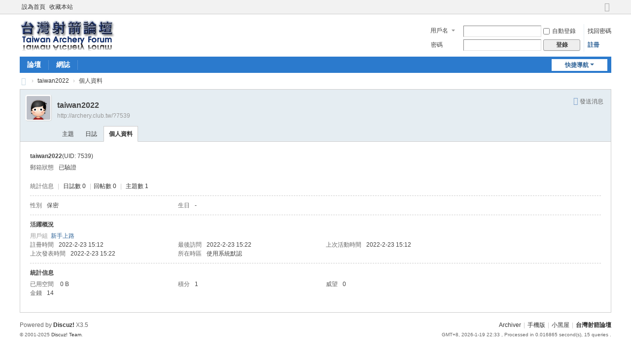

--- FILE ---
content_type: text/html; charset=utf-8
request_url: http://archery.club.tw/home.php?mod=space&username=taiwan2022
body_size: 3921
content:
<!DOCTYPE html>
<html>
<head>
<meta charset="utf-8" />
<meta name="renderer" content="webkit" />
<meta http-equiv="X-UA-Compatible" content="IE=edge" />
<title>taiwan2022的個人資料 -  台灣射箭論壇-台灣最專業的射箭論壇 -  Powered by Discuz!</title>
<!-- Google tag (gtag.js) -->
<script async src="https://www.googletagmanager.com/gtag/js?id=G-WHJQ5L2RDL"></script>
<script>
  window.dataLayer = window.dataLayer || [];
  function gtag(){dataLayer.push(arguments);}
  gtag('js', new Date());

  gtag('config', 'G-WHJQ5L2RDL');
</script>
<meta name="keywords" content="taiwan2022的個人資料" />
<meta name="description" content="taiwan2022的個人資料 ,台灣射箭論壇-台灣最專業的射箭論壇" />
<meta name="generator" content="Discuz! X3.5" />
<meta name="author" content="Discuz! Team and Comsenz UI Team" />
<meta name="copyright" content="2001-2025 Discuz! Team." />
<meta name="MSSmartTagsPreventParsing" content="True" />
<meta http-equiv="MSThemeCompatible" content="Yes" />
<base href="http://archery.club.tw/" /><link rel="stylesheet" type="text/css" href="data/cache/style_1_common.css?ABR" /><link rel="stylesheet" type="text/css" href="data/cache/style_1_home_space.css?ABR" /><!--[if IE]><link rel="stylesheet" type="text/css" href="data/cache/style_1_iefix.css?ABR" /><![endif]--><script type="text/javascript">var STYLEID = '1', STATICURL = 'static/', IMGDIR = 'static/image/common', VERHASH = 'ABR', charset = 'utf-8', discuz_uid = '0', cookiepre = 'NPQe_2132_', cookiedomain = '', cookiepath = '/', showusercard = '1', attackevasive = '0', disallowfloat = 'newthread', creditnotice = '1|威望|,2|金錢|', defaultstyle = '', REPORTURL = 'aHR0cDovL2FyY2hlcnkuY2x1Yi50dy9ob21lLnBocD9tb2Q9c3BhY2UmdXNlcm5hbWU9dGFpd2FuMjAyMg==', SITEURL = 'http://archery.club.tw/', JSPATH = 'data/cache/', CSSPATH = 'data/cache/style_', DYNAMICURL = '';</script>
<script src="data/cache/common.js?ABR" type="text/javascript"></script>
<meta name="application-name" content="台灣射箭論壇-台灣最專業的射箭論壇" />
<meta name="msapplication-tooltip" content="台灣射箭論壇-台灣最專業的射箭論壇" />
<meta name="msapplication-task" content="name=論壇;action-uri=http://archery.club.tw/forum.php;icon-uri=http://archery.club.tw/static/image/common/bbs.ico" />
<script src="data/cache/home.js?ABR" type="text/javascript"></script>
</head>

<body id="nv_home" class="pg_space" onkeydown="if(event.keyCode==27) return false;">
<div id="append_parent"></div><div id="ajaxwaitid"></div>
<div id="toptb" class="cl">
<div class="wp">
<div class="z"><a href="javascript:;"  onclick="setHomepage('https://archery.club.tw/');">設為首頁</a><a href="https://archery.club.tw/"  onclick="addFavorite(this.href, '台灣射箭論壇-台灣最專業的射箭論壇');return false;">收藏本站</a></div>
<div class="y">
<a id="switchblind" href="javascript:;" onclick="toggleBlind(this)" title="開啟輔助訪問" class="switchblind"></a>
<a href="javascript:;" id="switchwidth" onclick="widthauto(this)" title="切換到寬版" class="switchwidth">切換到寬版</a>
</div>
</div>
</div>

<div id="hd">
<div class="wp">
<div class="hdc cl"><h2><a href="./" title="台灣射箭論壇-台灣最專業的射箭論壇"><img src="static/image/common/vblogo.gif" alt="台灣射箭論壇-台灣最專業的射箭論壇" class="boardlogo" id="boardlogo" border="0" /></a></h2><script src="data/cache/logging.js?ABR" type="text/javascript"></script>
<form method="post" autocomplete="off" id="lsform" action="member.php?mod=logging&amp;action=login&amp;loginsubmit=yes&amp;infloat=yes&amp;lssubmit=yes" onsubmit="return lsSubmit();">
<div class="fastlg cl">
<span id="return_ls" style="display:none"></span>
<div class="y pns">
<table cellspacing="0" cellpadding="0">
<tr>
<td>
<span class="ftid">
<select name="fastloginfield" id="ls_fastloginfield" width="40">
<option value="username">用戶名</option>
<option value="email">Email</option>
</select>
</span>
<script type="text/javascript">simulateSelect('ls_fastloginfield')</script>
</td>
<td><input type="text" name="username" id="ls_username" autocomplete="off" class="px vm" /></td>
<td class="fastlg_l"><label for="ls_cookietime"><input type="checkbox" name="cookietime" id="ls_cookietime" class="pc" value="2592000" />自動登錄</label></td>
<td>&nbsp;<a href="javascript:;" onclick="showWindow('login', 'member.php?mod=logging&action=login&viewlostpw=1')">找回密碼</a></td>
</tr>
<tr>
<td><label for="ls_password" class="z psw_w">密碼</label></td>
<td><input type="password" name="password" id="ls_password" class="px vm" autocomplete="off" /></td>
<td class="fastlg_l"><button type="submit" class="pn vm" style="width: 75px;"><em>登錄</em></button></td>
<td>&nbsp;<a href="member.php?mod=register" class="xi2 xw1">註冊</a></td>
</tr>
</table>
<input type="hidden" name="formhash" value="51e3ab82" />
<input type="hidden" name="quickforward" value="yes" />
<input type="hidden" name="handlekey" value="ls" />
</div>
</div>
</form>
</div>

<div id="nv">
<a href="javascript:;" id="qmenu" onmouseover="delayShow(this, function () {showMenu({'ctrlid':'qmenu','pos':'34!','ctrlclass':'a','duration':2});showForummenu(0);})">快捷導航</a>
<ul><li id="mn_forum" ><a href="forum.php" hidefocus="true" title="BBS"  >論壇<span>BBS</span></a></li><li id="mn_home" ><a href="home.php?mod=space&do=blog" hidefocus="true" title="Blog"  >網誌<span>Blog</span></a></li></ul>
</div>
<div id="mu" class="cl">
</div></div>
</div>


<div id="wp" class="wp">
<div id="pt" class="bm cl">
<div class="z">
<a href="./" class="nvhm" title="首頁">台灣射箭論壇-台灣最專業的射箭論壇</a> <em>&rsaquo;</em>
<a href="home.php?mod=space&amp;uid=7539">taiwan2022</a> <em>&rsaquo;</em>
個人資料
</div>
</div>
<style id="diy_style" type="text/css"></style>
<div class="wp">
<!--[diy=diy1]--><div id="diy1" class="area"></div><!--[/diy]-->
</div><div id="uhd">
<div class="mn">
<ul>
<li class="pm2">
<a href="home.php?mod=spacecp&amp;ac=pm&amp;op=showmsg&amp;handlekey=showmsg_7539&amp;touid=7539&amp;pmid=0&amp;daterange=2" id="a_sendpm_7539" onclick="showWindow('showMsgBox', this.href, 'get', 0)" title="發送消息">發送消息</a>
</li>
</ul>
</div>
<div class="h cl">
<div class="icn avt"><a href="home.php?mod=space&amp;uid=7539"><img src="https://www.archery.club.tw/uc_server/data/avatar/000/00/75/39_avatar_small.jpg" onerror="this.onerror=null;this.src='https://www.archery.club.tw/uc_server/data/avatar/noavatar.svg'" class="user_avatar"></a></div>
<h2 class="mt">
taiwan2022</h2>
<p>
<a href="http://archery.club.tw/?7539" class="xg1">http://archery.club.tw/?7539</a>
</p>
</div>

<ul class="tb cl" style="padding-left: 75px;">
<li><a href="home.php?mod=space&amp;uid=7539&amp;do=thread&amp;view=me&amp;from=space">主題</a></li>
<li><a href="home.php?mod=space&amp;uid=7539&amp;do=blog&amp;view=me&amp;from=space">日誌</a></li>
<li class="a"><a href="home.php?mod=space&amp;uid=7539&amp;do=profile&amp;from=space">個人資料</a></li>
</ul>
</div>
<div id="ct" class="ct1 wp cl">
<div class="mn">
<!--[diy=diycontenttop]--><div id="diycontenttop" class="area"></div><!--[/diy]-->
<div class="bm bw0">
<div class="bm_c">
<div class="bm_c u_profile">

<div class="pbm mbm bbda cl">
<h2 class="mbn">
taiwan2022<span class="xw0">(UID: 7539)</span>
</h2>
<ul class="pf_l cl pbm mbm">
<li><em>郵箱狀態</em>已驗證</li>
</ul>
<ul>
</ul>
<ul class="cl bbda pbm mbm">
<li>
<em class="xg2">統計信息</em>
<span class="pipe">|</span>
<a href="home.php?mod=space&amp;uid=7539&amp;do=blog&amp;view=me&amp;from=space" target="_blank">日誌數 0</a>
<span class="pipe">|</span><a href="home.php?mod=space&uid=7539&do=thread&view=me&type=reply&from=space" target="_blank">回帖數 0</a>
<span class="pipe">|</span>
<a href="home.php?mod=space&uid=7539&do=thread&view=me&type=thread&from=space" target="_blank">主題數 1</a>
</li>
</ul>
<ul class="pf_l cl"><li><em>性別</em>保密</li>
<li><em>生日</em>-</li>
</ul>
</div>
<div class="pbm mbm bbda cl">
<h2 class="mbn">活躍概況</h2>
<ul>
<li><em class="xg1">用戶組&nbsp;&nbsp;</em><span style="color:" class="xi2" onmouseover="showTip(this)" tip="積分 1, 距離下一級還需 49 積分"><a href="home.php?mod=spacecp&amp;ac=usergroup&amp;gid=10" target="_blank">新手上路</a></span>  </li>
</ul>
<ul id="pbbs" class="pf_l">
<li><em>註冊時間</em>2022-2-23 15:12</li>
<li><em>最後訪問</em>2022-2-23 15:22</li>
<li><em>上次活動時間</em>2022-2-23 15:12</li><li><em>上次發表時間</em>2022-2-23 15:22</li><li><em>所在時區</em>使用系統默認</li>
</ul>
</div>
<div id="psts" class="cl">
<h2 class="mbn">統計信息</h2>
<ul class="pf_l">
<li><em>已用空間</em>   0 B </li>
<li><em>積分</em>1</li><li><em>威望</em>0 </li>
<li><em>金錢</em>14 </li>
</ul>
</div>
</div><!--[diy=diycontentbottom]--><div id="diycontentbottom" class="area"></div><!--[/diy]--></div>
</div>
</div>
</div>

<div class="wp mtn">
<!--[diy=diy3]--><div id="diy3" class="area"></div><!--[/diy]-->
</div>
	</div>
<div id="ft" class="wp cl">
<div id="flk" class="y">
<p>
<a href="archiver/" >Archiver</a><span class="pipe">|</span><a href="forum.php?showmobile=yes" >手機版</a><span class="pipe">|</span><a href="forum.php?mod=misc&action=showdarkroom" >小黑屋</a><span class="pipe">|</span><strong><a href="https://www.archery.club.tw/" target="_blank">台灣射箭論壇</a></strong>
</p>
<p class="xs0">
GMT+8, 2026-1-19 22:33<span id="debuginfo">
, Processed in 0.016865 second(s), 15 queries
.
</span>
</p>
</div>
<div id="frt">
<p>Powered by <strong><a href="https://www.discuz.vip/" target="_blank">Discuz!</a></strong> <em>X3.5</em></p>
<p class="xs0">&copy; 2001-2025 <a href="https://code.dismall.com/" target="_blank">Discuz! Team</a>.</p>
</div></div>
<script src="home.php?mod=misc&ac=sendmail&rand=1768833224" type="text/javascript"></script>

<div id="scrolltop">
<span hidefocus="true"><a title="返回頂部" onclick="window.scrollTo('0','0')" class="scrolltopa" ><b>返回頂部</b></a></span>
</div>
<script type="text/javascript">_attachEvent(window, 'scroll', function () { showTopLink(); });checkBlind();</script>
</body>
</html>
